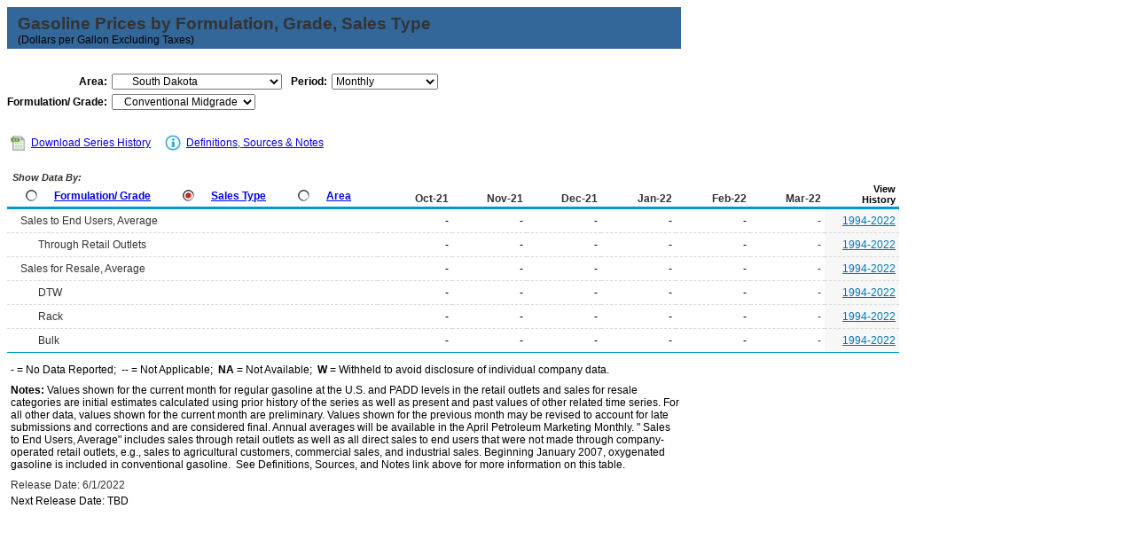

--- FILE ---
content_type: text/html
request_url: https://www.eia.gov/dnav/pet/PET_PRI_ALLMG_C_SSD_EPMMU_DPGAL_M.htm
body_size: 3921
content:
<!DOCTYPE HTML PUBLIC "-//W3C//DTD HTML 4.01 Transitional//EN">

<html>
<head>
	<title>South Dakota Conventional Midgrade Gasoline Prices</title>
	<meta name="robots" content="index, follow">
    <meta http-equiv="X-UA-Compatible" content="IE=9" />
		<link rel="StyleSheet" href="Styles/pet_wrapper3.css" TYPE="text/css">
		<link rel="StyleSheet" href="Styles/pet_data4.css" TYPE="text/css">
		<link rel="StyleSheet" href="Styles/Nav_Print.css" TYPE="text/css" media="print">
	    <link rel="stylesheet" href="/styles/Eia_sitewideF.css" type="text/css" />			
		
 <NOSCRIPT>
	  <H3>This page uses JavaScipt</H3>
	  <ul>
	  <li>Please use Internet Explorer 3+ or Netscape Navigator 3+
	  <li>Make sure that JavaScript is enabled in your browser
	  </ul>
  </NOSCRIPT>	
    
  <!-- Header Script -->
    <script language="JavaScript" src="/styles/eia_header.js" type="text/javascript"></script>
  <!--/ Header Script -->
  <script src="/global/includes/dnavs/leaf_handler.cfm" type="text/javascript"></script>
  <!-- Footer Script -->
    <script src="/styles/eia_footer.js" type="text/javascript"></script>
  <!--/ Footer Script -->    			
		
</head>

<body>

 
 <script language="JavaScript" type="text/javascript">InsertEIAHeaderCode();</script>
 
<!-- Start of Title Line/Section Header -->
<table width="760" border="0" cellspacing="0" cellpadding="0">
<tr>
  <td width="760" align="left" valign="top">
    <table width="760" border="0" cellspacing="0" cellpadding="0" align="left" class="TopicBar">
    <tr>
	  <td height="8" colspan="2"></td>
	</tr>   
	<tr>
	  <td width="12"></td>
      <td width="748" class="TopLabel2">
	    Gasoline Prices by Formulation, Grade, Sales Type
	  </td>
    </tr>
	<tr>
	  <td></td>
      <td class="TitleUnit">(Dollars per Gallon Excluding Taxes)</td>
    </tr>
    <tr>
	  <td height="3" colspan="2"></td>
	</tr> 	
	</table>
  </td>
</tr>
<tr>
  <td>	
      <!-- Start of 2 Dropdown case -->
  <table border="0" cellspacing="0" cellpadding="0" align="left" class="UserBar">
            <tr>
              <td colspan="8" height="8"></td>
            </tr>
		    <tr>
              <td width="20"></td>
		      <td align="right" class="LabelA">Area:</td>
			  <td width="5"><img src="img/spacer_transp.gif" alt="" width="1" height="1" border="0"></td>
		      <td>
			    <select class="B" name="Drop1" width="192" style="width: 192;"
					ONCHANGE="window.open(this.options[this.selectedIndex].value,'_top')">
					<option value="pet_pri_allmg_c_nus_EPMMU_dpgal_m.htm"> U.S.
<option value="pet_pri_allmg_c_R10_EPMMU_dpgal_m.htm"> East Coast (PADD 1)
<option value="pet_pri_allmg_c_R1X_EPMMU_dpgal_m.htm"> &nbsp;&nbsp;&nbsp;New England (PADD 1A)
<option value="pet_pri_allmg_c_SCT_EPMMU_dpgal_m.htm"> &nbsp;&nbsp;&nbsp;&nbsp;&nbsp;&nbsp;Connecticut
<option value="pet_pri_allmg_c_SME_EPMMU_dpgal_m.htm"> &nbsp;&nbsp;&nbsp;&nbsp;&nbsp;&nbsp;Maine
<option value="pet_pri_allmg_c_SMA_EPMMU_dpgal_m.htm"> &nbsp;&nbsp;&nbsp;&nbsp;&nbsp;&nbsp;Massachusetts
<option value="pet_pri_allmg_c_SNH_EPMMU_dpgal_m.htm"> &nbsp;&nbsp;&nbsp;&nbsp;&nbsp;&nbsp;New Hampshire
<option value="pet_pri_allmg_c_SRI_EPMMU_dpgal_m.htm"> &nbsp;&nbsp;&nbsp;&nbsp;&nbsp;&nbsp;Rhode Island
<option value="pet_pri_allmg_c_SVT_EPMMU_dpgal_m.htm"> &nbsp;&nbsp;&nbsp;&nbsp;&nbsp;&nbsp;Vermont
<option value="pet_pri_allmg_c_R1Y_EPMMU_dpgal_m.htm"> &nbsp;&nbsp;&nbsp;Central Atlantic (PADD 1B)
<option value="pet_pri_allmg_c_SDE_EPMMU_dpgal_m.htm"> &nbsp;&nbsp;&nbsp;&nbsp;&nbsp;&nbsp;Delaware
<option value="pet_pri_allmg_c_SDC_EPMMU_dpgal_m.htm"> &nbsp;&nbsp;&nbsp;&nbsp;&nbsp;&nbsp;District of Columbia
<option value="pet_pri_allmg_c_SMD_EPMMU_dpgal_m.htm"> &nbsp;&nbsp;&nbsp;&nbsp;&nbsp;&nbsp;Maryland
<option value="pet_pri_allmg_c_SNJ_EPMMU_dpgal_m.htm"> &nbsp;&nbsp;&nbsp;&nbsp;&nbsp;&nbsp;New Jersey
<option value="pet_pri_allmg_c_SNY_EPMMU_dpgal_m.htm"> &nbsp;&nbsp;&nbsp;&nbsp;&nbsp;&nbsp;New York
<option value="pet_pri_allmg_c_SPA_EPMMU_dpgal_m.htm"> &nbsp;&nbsp;&nbsp;&nbsp;&nbsp;&nbsp;Pennsylvania
<option value="pet_pri_allmg_c_R1Z_EPMMU_dpgal_m.htm"> &nbsp;&nbsp;&nbsp;Lower Atlantic (PADD 1C)
<option value="pet_pri_allmg_c_SFL_EPMMU_dpgal_m.htm"> &nbsp;&nbsp;&nbsp;&nbsp;&nbsp;&nbsp;Florida
<option value="pet_pri_allmg_c_SGA_EPMMU_dpgal_m.htm"> &nbsp;&nbsp;&nbsp;&nbsp;&nbsp;&nbsp;Georgia
<option value="pet_pri_allmg_c_SNC_EPMMU_dpgal_m.htm"> &nbsp;&nbsp;&nbsp;&nbsp;&nbsp;&nbsp;North Carolina
<option value="pet_pri_allmg_c_SSC_EPMMU_dpgal_m.htm"> &nbsp;&nbsp;&nbsp;&nbsp;&nbsp;&nbsp;South Carolina
<option value="pet_pri_allmg_c_SVA_EPMMU_dpgal_m.htm"> &nbsp;&nbsp;&nbsp;&nbsp;&nbsp;&nbsp;Virginia
<option value="pet_pri_allmg_c_SWV_EPMMU_dpgal_m.htm"> &nbsp;&nbsp;&nbsp;&nbsp;&nbsp;&nbsp;West Virginia
<option value="pet_pri_allmg_c_R20_EPMMU_dpgal_m.htm"> Midwest (PADD 2)
<option value="pet_pri_allmg_c_SIL_EPMMU_dpgal_m.htm"> &nbsp;&nbsp;&nbsp;&nbsp;&nbsp;&nbsp;Illinois
<option value="pet_pri_allmg_c_SIN_EPMMU_dpgal_m.htm"> &nbsp;&nbsp;&nbsp;&nbsp;&nbsp;&nbsp;Indiana
<option value="pet_pri_allmg_c_SIA_EPMMU_dpgal_m.htm"> &nbsp;&nbsp;&nbsp;&nbsp;&nbsp;&nbsp;Iowa
<option value="pet_pri_allmg_c_SKS_EPMMU_dpgal_m.htm"> &nbsp;&nbsp;&nbsp;&nbsp;&nbsp;&nbsp;Kansas
<option value="pet_pri_allmg_c_SKY_EPMMU_dpgal_m.htm"> &nbsp;&nbsp;&nbsp;&nbsp;&nbsp;&nbsp;Kentucky
<option value="pet_pri_allmg_c_SMI_EPMMU_dpgal_m.htm"> &nbsp;&nbsp;&nbsp;&nbsp;&nbsp;&nbsp;Michigan
<option value="pet_pri_allmg_c_SMN_EPMMU_dpgal_m.htm"> &nbsp;&nbsp;&nbsp;&nbsp;&nbsp;&nbsp;Minnesota
<option value="pet_pri_allmg_c_SMO_EPMMU_dpgal_m.htm"> &nbsp;&nbsp;&nbsp;&nbsp;&nbsp;&nbsp;Missouri
<option value="pet_pri_allmg_c_SNE_EPMMU_dpgal_m.htm"> &nbsp;&nbsp;&nbsp;&nbsp;&nbsp;&nbsp;Nebraska
<option value="pet_pri_allmg_c_SND_EPMMU_dpgal_m.htm"> &nbsp;&nbsp;&nbsp;&nbsp;&nbsp;&nbsp;North Dakota
<option value="pet_pri_allmg_c_SOH_EPMMU_dpgal_m.htm"> &nbsp;&nbsp;&nbsp;&nbsp;&nbsp;&nbsp;Ohio
<option value="pet_pri_allmg_c_SOK_EPMMU_dpgal_m.htm"> &nbsp;&nbsp;&nbsp;&nbsp;&nbsp;&nbsp;Oklahoma
<option value="pet_pri_allmg_c_SSD_EPMMU_dpgal_m.htm" SELECTED> &nbsp;&nbsp;&nbsp;&nbsp;&nbsp;&nbsp;South Dakota
<option value="pet_pri_allmg_c_STN_EPMMU_dpgal_m.htm"> &nbsp;&nbsp;&nbsp;&nbsp;&nbsp;&nbsp;Tennessee
<option value="pet_pri_allmg_c_SWI_EPMMU_dpgal_m.htm"> &nbsp;&nbsp;&nbsp;&nbsp;&nbsp;&nbsp;Wisconsin
<option value="pet_pri_allmg_c_R30_EPMMU_dpgal_m.htm"> Gulf Coast (PADD 3)
<option value="pet_pri_allmg_c_SAL_EPMMU_dpgal_m.htm"> &nbsp;&nbsp;&nbsp;&nbsp;&nbsp;&nbsp;Alabama
<option value="pet_pri_allmg_c_SAR_EPMMU_dpgal_m.htm"> &nbsp;&nbsp;&nbsp;&nbsp;&nbsp;&nbsp;Arkansas
<option value="pet_pri_allmg_c_SLA_EPMMU_dpgal_m.htm"> &nbsp;&nbsp;&nbsp;&nbsp;&nbsp;&nbsp;Louisiana
<option value="pet_pri_allmg_c_SMS_EPMMU_dpgal_m.htm"> &nbsp;&nbsp;&nbsp;&nbsp;&nbsp;&nbsp;Mississippi
<option value="pet_pri_allmg_c_SNM_EPMMU_dpgal_m.htm"> &nbsp;&nbsp;&nbsp;&nbsp;&nbsp;&nbsp;New Mexico
<option value="pet_pri_allmg_c_STX_EPMMU_dpgal_m.htm"> &nbsp;&nbsp;&nbsp;&nbsp;&nbsp;&nbsp;Texas
<option value="pet_pri_allmg_c_R40_EPMMU_dpgal_m.htm"> Rocky Mountain (PADD 4)
<option value="pet_pri_allmg_c_SCO_EPMMU_dpgal_m.htm"> &nbsp;&nbsp;&nbsp;&nbsp;&nbsp;&nbsp;Colorado
<option value="pet_pri_allmg_c_SID_EPMMU_dpgal_m.htm"> &nbsp;&nbsp;&nbsp;&nbsp;&nbsp;&nbsp;Idaho
<option value="pet_pri_allmg_c_SMT_EPMMU_dpgal_m.htm"> &nbsp;&nbsp;&nbsp;&nbsp;&nbsp;&nbsp;Montana
<option value="pet_pri_allmg_c_SUT_EPMMU_dpgal_m.htm"> &nbsp;&nbsp;&nbsp;&nbsp;&nbsp;&nbsp;Utah
<option value="pet_pri_allmg_c_SWY_EPMMU_dpgal_m.htm"> &nbsp;&nbsp;&nbsp;&nbsp;&nbsp;&nbsp;Wyoming
<option value="pet_pri_allmg_c_R50_EPMMU_dpgal_m.htm"> West Coast (PADD 5)
<option value="pet_pri_allmg_c_SAK_EPMMU_dpgal_m.htm"> &nbsp;&nbsp;&nbsp;&nbsp;&nbsp;&nbsp;Alaska
<option value="pet_pri_allmg_c_SAZ_EPMMU_dpgal_m.htm"> &nbsp;&nbsp;&nbsp;&nbsp;&nbsp;&nbsp;Arizona
<option value="pet_pri_allmg_c_SCA_EPMMU_dpgal_m.htm"> &nbsp;&nbsp;&nbsp;&nbsp;&nbsp;&nbsp;California
<option value="pet_pri_allmg_c_SHI_EPMMU_dpgal_m.htm"> &nbsp;&nbsp;&nbsp;&nbsp;&nbsp;&nbsp;Hawaii
<option value="pet_pri_allmg_c_SNV_EPMMU_dpgal_m.htm"> &nbsp;&nbsp;&nbsp;&nbsp;&nbsp;&nbsp;Nevada
<option value="pet_pri_allmg_c_SOR_EPMMU_dpgal_m.htm"> &nbsp;&nbsp;&nbsp;&nbsp;&nbsp;&nbsp;Oregon
<option value="pet_pri_allmg_c_SWA_EPMMU_dpgal_m.htm"> &nbsp;&nbsp;&nbsp;&nbsp;&nbsp;&nbsp;Washington

				</select>
			  </td>
              <td width="25"></td>
			   		      <td align="right" class="LabelA">Period:</td>
			  <td width="5"><img src="img/spacer_transp.gif" alt="" width="1" height="1" border="0"></td>
		      <td>
	            <select name="DropF" class="C" style="width: 120;" width="120"
				 ONCHANGE="window.open(this.options[this.selectedIndex].value,'_top')">
				  <option value="pet_pri_allmg_c_SSD_EPMMU_dpgal_m.htm" SELECTED> Monthly
<option value="pet_pri_allmg_c_SSD_EPMMU_dpgal_a.htm"> Annual

	            </select>	 
			  </td>
			</tr>
			<tr>
			  <td height="5" colspan="8"></td>
			</tr>				  
			<tr>
              <td></td>				  			  
              <td align="right" class="LabelA">Formulation/ Grade:</td>
			  <td><img src="img/spacer_transp.gif" alt="" width="1" height="1" border="0"></td>
		      <td colspan="5">
			    <select class="B" name="Drop2" width="162" style="width: 162;"
					ONCHANGE="window.open(this.options[this.selectedIndex].value,'_top')">
					<option value="pet_pri_allmg_c_SSD_EPM0_dpgal_m.htm"> Gasoline, Average
<option value="pet_pri_allmg_c_SSD_EPMR_dpgal_m.htm"> &nbsp;&nbsp;&nbsp;Regular Gasoline
<option value="pet_pri_allmg_c_SSD_EPMM_dpgal_m.htm"> &nbsp;&nbsp;&nbsp;Midgrade Gasoline
<option value="pet_pri_allmg_c_SSD_EPMP_dpgal_m.htm"> &nbsp;&nbsp;&nbsp;Premium Gasoline
<option value="pet_pri_allmg_c_SSD_EPM0U_dpgal_m.htm"> Conventional, Average
<option value="pet_pri_allmg_c_SSD_EPMRU_dpgal_m.htm"> &nbsp;&nbsp;&nbsp;Conventional Regular
<option value="pet_pri_allmg_c_SSD_EPMMU_dpgal_m.htm" SELECTED> &nbsp;&nbsp;&nbsp;Conventional Midgrade
<option value="pet_pri_allmg_c_SSD_EPMPU_dpgal_m.htm"> &nbsp;&nbsp;&nbsp;Conventional Premium
<option value="pet_pri_allmg_c_SSD_EPM0X_dpgal_m.htm"> Oxygenated, Average
<option value="pet_pri_allmg_c_SSD_EPMRX_dpgal_m.htm"> &nbsp;&nbsp;&nbsp;Oxygenated Regular
<option value="pet_pri_allmg_c_SSD_EPMMX_dpgal_m.htm"> &nbsp;&nbsp;&nbsp;Oxygenated Midgrade
<option value="pet_pri_allmg_c_SSD_EPMPX_dpgal_m.htm"> &nbsp;&nbsp;&nbsp;Oxygenated Premium
<option value="pet_pri_allmg_c_SSD_EPM0R_dpgal_m.htm"> Reformulated, Average
<option value="pet_pri_allmg_c_SSD_EPMRR_dpgal_m.htm"> &nbsp;&nbsp;&nbsp;Reformulated Regular
<option value="pet_pri_allmg_c_SSD_EPMMR_dpgal_m.htm"> &nbsp;&nbsp;&nbsp;Reformulated Midgrade
<option value="pet_pri_allmg_c_SSD_EPMPR_dpgal_m.htm"> &nbsp;&nbsp;&nbsp;Reformulated Premium

				</select>
			  </td>   
			<tr>
			  <td height="12" colspan="8"></td>
			</tr>

		  </table>
         <!-- End of Drop-downs --> 
  </td>
</tr> 

</table>

   <!-- End of Title Line/Section Header -->	
  
	    <!--Start of Inner Data Table -->
		  <table width="760" border="0" class="data1">
		  <tr>
		    <th colspan="11" align="left">
			  <div id="tlinks" name="tlinks"> 		
		        <table border="0" cellspacing="1" cellpadding="0" class="data2">
		        <tr>
				  <td width="15"></td>
		          <td align="center">
			      <a href="./xls/PET_PRI_ALLMG_C_SSD_EPMMU_DPGAL_M.xls" class="reg">
                    <img src="img/Excel_Hist3.jpg" width="21" height="19" alt="Download Series History" border="0"></a></td>
		          <td width="2"></td>         
				  <td align="left" valign="middle" class="Info">
		          <a class="crumb" href="./xls/PET_PRI_ALLMG_C_SSD_EPMMU_DPGAL_M.xls">Download Series History</a></td>  		  
				  <td width="20"></td>        
				  <td width="21" align="center"><a href="TblDefs/pet_pri_allmg_tbldef2.asp">
                    <img src="img/Notes_Icon1.jpg" alt="Definitions, Sources & Notes" width="21" height="19" border="0"></a></td>
		          <td width="1"></td>
				  <td align="left" valign="middle" class="Info">
		          <a class="crumb" href="TblDefs/pet_pri_allmg_tbldef2.asp">Definitions, Sources & Notes</a></td>
		        </tr>
		        </table>			
		  </div>			
			</th>
		  </tr>
		
          <tr>
  	        <th class="Series">

			               <table border="0" cellspacing="0" cellpadding="0" align="left" class="data2">
		      <tr>
		        <td colspan="13" class="ViewLabel">&nbsp;Show Data By:</td>
		      </tr>
	          <tr>
		        <td height="3" colspan="13"></td>
		      </tr>		          
			  <tr align="left">	
                <td width="8"><img src="img/spacer_transp.gif" alt="" width="1" height="1" border="0"></td>
                <td valign="top" align="left">
		   	      <a href="pet_pri_allmg_d_nus_PTA_dpgal_m.htm"><img src="img/Radio_I9.jpg" alt="" width="13" height="13" border="0"></a></td>
                <td width="3"><img src="img/spacer_transp.gif" alt="" width="1" height="1" border="0"></td>
                <td valign="top" class="LabelB"><a href="pet_pri_allmg_d_nus_PTA_dpgal_m.htm" class="NavChunkA">Formulation/ Grade</a></td>
                <td width="12"><img src="img/spacer_transp.gif" alt="" width="1" height="1" border="0"></td>
                <td valign="top" align="left">
		          <a href="pet_pri_allmg_c_nus_EPM0_dpgal_m.htm"><img src="img/Radio_A9.jpg" alt="" width="13" height="13" border="0"></a></td>
                <td width="3"><img src="img/spacer_transp.gif" alt="" width="1" height="1" border="0"></td>
                <td valign="top" class="LabelB">
				  <a href="pet_pri_allmg_c_nus_EPM0_dpgal_m.htm" class="NavChunkA">Sales Type</a></td>	  
                <td width="12"><img src="img/spacer_transp.gif" alt="" width="1" height="1" border="0"></td>
                <td valign="top" align="left">
		          <a href="pet_pri_allmg_a_EPM0_PTA_dpgal_m.htm"><img src="img/Radio_I9.jpg" alt="" width="13" height="13" border="0"></a></td>
                <td width="3"><img src="img/spacer_transp.gif" alt="" width="1" height="1" border="0"></td>
                <td valign="top" class="LabelB">
				  <a href="pet_pri_allmg_a_EPM0_PTA_dpgal_m.htm" class="NavChunkA">Area</a></td>				  
	            <td width="8"><img src="img/spacer_transp.gif" alt="" width="1" height="1" border="0"></td>	
              </tr>
		      <tr>
		        <td height="2" colspan="13"></td>
		      </tr>
              </table>	
	         <img src="img/spacer_transp.gif" alt="" width="1" height="1" border="0">
	         </th> 	
			 		 
			     <th class="Series5">Oct-21</th>
    <th class="Series5">Nov-21</th>
    <th class="Series5">Dec-21</th>
    <th class="Series5">Jan-22</th>
    <th class="Series5">Feb-22</th>
    <th class="Series5">Mar-22</th>
    <th class="Cross">View<br>History</th>  
</tr>
			 		<tr class="DataRow">
			<td width="228" class="DataStub">
				<table border="0" cellspacing="0" cellpadding="0" class="data2">
					<tr>
						<td width="3"></td>
						<td class="DataStub1">Sales to End Users, Average</td>
					</tr>
				</table>
			</td>
			<td width="76" class="DataB">-</td>
			<td width="76" class="DataB">-</td>
			<td width="76" class="DataB">-</td>
			<td width="76" class="DataB">-</td>
			<td width="76" class="DataB">-</td>
			<td width="76" class="Current2">-</td>
			<td width="76" class="DataHist"><a href="./hist/LeafHandler.ashx?n=PET&s=EMA_EPMMU_PTA_SSD_DPG&f=M" class="Hist">1994-2022</a></td>				
		</tr>
		<tr class="DataRow">
			<td width="228" class="DataStub">
				<table border="0" cellspacing="0" cellpadding="0" class="data2">
					<tr>
						<td width="23"></td>
						<td class="DataStub1">Through Retail Outlets</td>
					</tr>
				</table>
			</td>
			<td width="76" class="DataB">-</td>
			<td width="76" class="DataB">-</td>
			<td width="76" class="DataB">-</td>
			<td width="76" class="DataB">-</td>
			<td width="76" class="DataB">-</td>
			<td width="76" class="Current2">-</td>
			<td width="76" class="DataHist"><a href="./hist/LeafHandler.ashx?n=PET&s=EMA_EPMMU_PTC_SSD_DPG&f=M" class="Hist">1994-2022</a></td>				
		</tr>
		<tr class="DataRow">
			<td width="228" class="DataStub">
				<table border="0" cellspacing="0" cellpadding="0" class="data2">
					<tr>
						<td width="3"></td>
						<td class="DataStub1">Sales for Resale, Average</td>
					</tr>
				</table>
			</td>
			<td width="76" class="DataB">-</td>
			<td width="76" class="DataB">-</td>
			<td width="76" class="DataB">-</td>
			<td width="76" class="DataB">-</td>
			<td width="76" class="DataB">-</td>
			<td width="76" class="Current2">-</td>
			<td width="76" class="DataHist"><a href="./hist/LeafHandler.ashx?n=PET&s=EMA_EPMMU_PWA_SSD_DPG&f=M" class="Hist">1994-2022</a></td>				
		</tr>
		<tr class="DataRow">
			<td width="228" class="DataStub">
				<table border="0" cellspacing="0" cellpadding="0" class="data2">
					<tr>
						<td width="23"></td>
						<td class="DataStub1">DTW</td>
					</tr>
				</table>
			</td>
			<td width="76" class="DataB">-</td>
			<td width="76" class="DataB">-</td>
			<td width="76" class="DataB">-</td>
			<td width="76" class="DataB">-</td>
			<td width="76" class="DataB">-</td>
			<td width="76" class="Current2">-</td>
			<td width="76" class="DataHist"><a href="./hist/LeafHandler.ashx?n=PET&s=EMA_EPMMU_PDS_SSD_DPG&f=M" class="Hist">1994-2022</a></td>				
		</tr>
		<tr class="DataRow">
			<td width="228" class="DataStub">
				<table border="0" cellspacing="0" cellpadding="0" class="data2">
					<tr>
						<td width="23"></td>
						<td class="DataStub1">Rack</td>
					</tr>
				</table>
			</td>
			<td width="76" class="DataB">-</td>
			<td width="76" class="DataB">-</td>
			<td width="76" class="DataB">-</td>
			<td width="76" class="DataB">-</td>
			<td width="76" class="DataB">-</td>
			<td width="76" class="Current2">-</td>
			<td width="76" class="DataHist"><a href="./hist/LeafHandler.ashx?n=PET&s=EMA_EPMMU_PRA_SSD_DPG&f=M" class="Hist">1994-2022</a></td>				
		</tr>
		<tr class="DataRow">
			<td width="228" class="DataStub">
				<table border="0" cellspacing="0" cellpadding="0" class="data2">
					<tr>
						<td width="23"></td>
						<td class="DataStub1">Bulk</td>
					</tr>
				</table>
			</td>
			<td width="76" class="DataB">-</td>
			<td width="76" class="DataB">-</td>
			<td width="76" class="DataB">-</td>
			<td width="76" class="DataB">-</td>
			<td width="76" class="DataB">-</td>
			<td width="76" class="Current2">-</td>
			<td width="76" class="DataHist"><a href="./hist/LeafHandler.ashx?n=PET&s=EMA_EPMMU_PBS_SSD_DPG&f=M" class="Hist">1994-2022</a></td>				
		</tr>
 	

      </table>			
	    <!--End of Inner Data Table -->

<!-- Start of Table Spacer -->
    <table width="760" border="0" cellspacing="0" cellpadding="0">
    <tr>
      <td height="3"><img src="Img/spacer_transp.gif" alt="" border="0"></td>
    </tr>  
    </table>
<!-- End of Table Spacer -->  
	    <!-- Start of Table Notes section -->
    <table width="760" cellspacing="0" cellpadding="0">
    <tr>
      <td height="5"></td>
    </tr>
    <tr>
      <td class="Footnotes">
	  <span class="FNlabel">-</span> = No Data Reported;&nbsp;	  
	  <span class="FNlabel">--</span> = Not Applicable;&nbsp;
	  <span class="FNlabel">NA</span> = Not Available;&nbsp;
	  <span class="FNlabel">W</span> = Withheld to avoid disclosure of individual company data. 
	  </td>
    </tr>
    <tr>
      <td height="5"></td>
    </tr>	
    <tr>
      <td class="Footnotes">
	    <span class="FNlabel">Notes:</span>
		 Values shown for the current month for regular gasoline at the U.S. and PADD levels in the retail outlets and sales for resale categories are initial estimates calculated using prior history of the series as well as present and past values of other related time series.  For all other data, values shown for the current month are preliminary. Values shown for the previous month may be revised to account for late submissions and corrections and are considered final. Annual averages will be available in the April Petroleum Marketing Monthly.  &quot; Sales to End Users, Average&quot; includes sales through retail outlets as well as all direct sales to end users that were not made through company-operated retail outlets, e.g., sales to agricultural customers, commercial sales, and industrial sales. Beginning January 2007, oxygenated gasoline is included in conventional gasoline.&nbsp;
		See Definitions, Sources, and Notes link above for more information on this table.
	  </td>
    </tr>
	<tr>
      <td height="5"></td>
    </tr>
    <tr>
      <td class="Update">Release Date: 6/1/2022</td></tr> <tr><td class='Footnotes'>Next Release Date: TBD <!-- 12/30/2025 3:03:26 PM --></td>
    </tr>	
    <tr>
      <td height="5"></td>
    </tr>
    </table>
	
    <!-- End of Table Notes section -->	
  

	<!-- Start EIA Footer Section -->


 <script type="text/javascript">InsertEIAFooterCode();</script>
	

</body>
</html>
